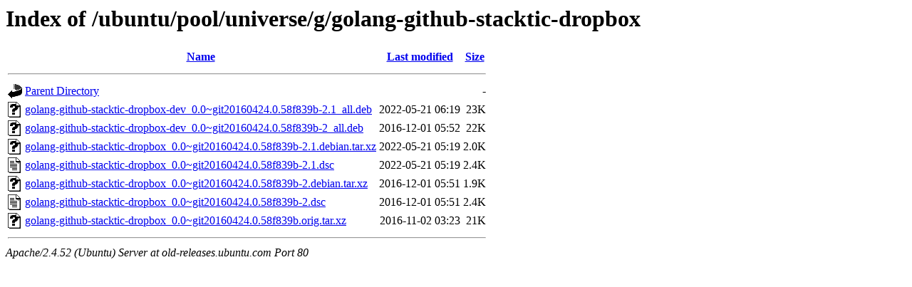

--- FILE ---
content_type: text/html;charset=UTF-8
request_url: http://old-releases.ubuntu.com/ubuntu/pool/universe/g/golang-github-stacktic-dropbox/?C=N;O=A
body_size: 648
content:
<!DOCTYPE HTML PUBLIC "-//W3C//DTD HTML 3.2 Final//EN">
<html>
 <head>
  <title>Index of /ubuntu/pool/universe/g/golang-github-stacktic-dropbox</title>
 </head>
 <body>
<h1>Index of /ubuntu/pool/universe/g/golang-github-stacktic-dropbox</h1>
  <table>
   <tr><th valign="top"><img src="/icons/blank.gif" alt="[ICO]"></th><th><a href="?C=N;O=D">Name</a></th><th><a href="?C=M;O=A">Last modified</a></th><th><a href="?C=S;O=A">Size</a></th></tr>
   <tr><th colspan="4"><hr></th></tr>
<tr><td valign="top"><img src="/icons/back.gif" alt="[PARENTDIR]"></td><td><a href="/ubuntu/pool/universe/g/">Parent Directory</a></td><td>&nbsp;</td><td align="right">  - </td></tr>
<tr><td valign="top"><img src="/icons/unknown.gif" alt="[   ]"></td><td><a href="golang-github-stacktic-dropbox-dev_0.0~git20160424.0.58f839b-2.1_all.deb">golang-github-stacktic-dropbox-dev_0.0~git20160424.0.58f839b-2.1_all.deb</a></td><td align="right">2022-05-21 06:19  </td><td align="right"> 23K</td></tr>
<tr><td valign="top"><img src="/icons/unknown.gif" alt="[   ]"></td><td><a href="golang-github-stacktic-dropbox-dev_0.0~git20160424.0.58f839b-2_all.deb">golang-github-stacktic-dropbox-dev_0.0~git20160424.0.58f839b-2_all.deb</a></td><td align="right">2016-12-01 05:52  </td><td align="right"> 22K</td></tr>
<tr><td valign="top"><img src="/icons/unknown.gif" alt="[   ]"></td><td><a href="golang-github-stacktic-dropbox_0.0~git20160424.0.58f839b-2.1.debian.tar.xz">golang-github-stacktic-dropbox_0.0~git20160424.0.58f839b-2.1.debian.tar.xz</a></td><td align="right">2022-05-21 05:19  </td><td align="right">2.0K</td></tr>
<tr><td valign="top"><img src="/icons/text.gif" alt="[TXT]"></td><td><a href="golang-github-stacktic-dropbox_0.0~git20160424.0.58f839b-2.1.dsc">golang-github-stacktic-dropbox_0.0~git20160424.0.58f839b-2.1.dsc</a></td><td align="right">2022-05-21 05:19  </td><td align="right">2.4K</td></tr>
<tr><td valign="top"><img src="/icons/unknown.gif" alt="[   ]"></td><td><a href="golang-github-stacktic-dropbox_0.0~git20160424.0.58f839b-2.debian.tar.xz">golang-github-stacktic-dropbox_0.0~git20160424.0.58f839b-2.debian.tar.xz</a></td><td align="right">2016-12-01 05:51  </td><td align="right">1.9K</td></tr>
<tr><td valign="top"><img src="/icons/text.gif" alt="[TXT]"></td><td><a href="golang-github-stacktic-dropbox_0.0~git20160424.0.58f839b-2.dsc">golang-github-stacktic-dropbox_0.0~git20160424.0.58f839b-2.dsc</a></td><td align="right">2016-12-01 05:51  </td><td align="right">2.4K</td></tr>
<tr><td valign="top"><img src="/icons/unknown.gif" alt="[   ]"></td><td><a href="golang-github-stacktic-dropbox_0.0~git20160424.0.58f839b.orig.tar.xz">golang-github-stacktic-dropbox_0.0~git20160424.0.58f839b.orig.tar.xz</a></td><td align="right">2016-11-02 03:23  </td><td align="right"> 21K</td></tr>
   <tr><th colspan="4"><hr></th></tr>
</table>
<address>Apache/2.4.52 (Ubuntu) Server at old-releases.ubuntu.com Port 80</address>
</body></html>
